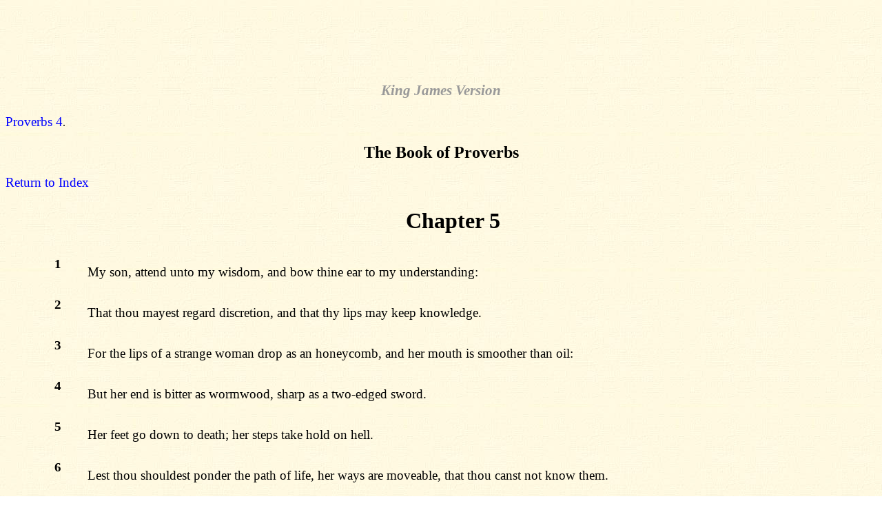

--- FILE ---
content_type: text/html
request_url: https://clearvisionbiblestudies.com/kjv20/B20C005.htm
body_size: 1569
content:
<HTML><HEAD><TITLE>The Book of Proverbs, Chapter 5</TITLE><link rel=stylesheet href=style1.css type=text/css></HEAD><BODY 
BACKGROUND='Image1.jpg'><H3 ALIGN=CENTER><script type="text/javascript"><!--
google_ad_client = "pub-2982301885497373";
google_ad_width = 728;
google_ad_height = 90;
google_ad_format = "728x90_as";
google_ad_type = "text";
google_ad_channel = "";
google_color_border = "FFFFFF";
google_color_bg = "FFFFFF";
google_color_link = "8b0202";
google_color_text = "000000";
google_color_url = "008000";
google_ui_features = "rc:6";
//-->
</script>
<script type="text/javascript"
  src="https://pagead2.googlesyndication.com/pagead/show_ads.js">
</script></H3>
<H3 ALIGN=CENTER>King James Version</H3></H3><A HREF='B20C004.htm'>Proverbs 4</A>.</P><H2 ALIGN=CENTER>The 
Book of Proverbs</H2><A HREF='index.htm'>Return to Index</A></P> 
<CENTER><TABLE BORDER=0 CELLPADDING=5 WIDTH=90%><TR><TD><P></P></TD><TD><CENTER><H1>Chapter 
5</H1></CENTER></P></TD></TR><TR><TD VALIGN=TOP><A NAME=V1><H4>1</H4></TD><TD><P>My son, 
attend unto my wisdom, and bow thine ear to my understanding:</P></TD></TR><TR><TD 
VALIGN=TOP><A NAME=V2><H4>2</H4></TD><TD><P>That thou mayest regard discretion, and 
that thy lips may keep knowledge.</P></TD></TR><TR><TD VALIGN=TOP><A NAME=V3> 
<H4>3</H4></TD><TD><P>For the lips of a strange woman drop as an honeycomb, and her 
mouth is smoother than oil:</P></TD></TR><TR><TD VALIGN=TOP><A NAME=V4><H4>4</H4></TD>
<TD><P>But her end is bitter as wormwood, sharp as a two-edged sword.</P></TD></TR><TR>
<TD VALIGN=TOP><A NAME=V5><H4>5</H4></TD><TD><P>Her feet go down to death; her steps 
take hold on hell.</P></TD></TR><TR><TD VALIGN=TOP><A NAME=V6><H4>6</H4></TD><TD><P>Lest 
thou shouldest ponder the path of life, her ways are moveable, that thou canst 
not know them.</P></TD></TR><TR><TD VALIGN=TOP><A NAME=V7><H4>7</H4></TD><TD><P>Hear me 
now therefore, O ye children, and depart not from the words of my mouth.</P></TD> 
</TR><TR><TD VALIGN=TOP><A NAME=V8><H4>8</H4></TD><TD><P>Remove thy way far from 
her, and come not nigh the door of her house:</P></TD></TR><TR><TD VALIGN=TOP><A 
NAME=V9><H4>9</H4></TD><TD><P>Lest thou give thine honour unto others, and thy years 
unto the cruel:</P></TD></TR><TR><TD VALIGN=TOP><A NAME=V10><H4>10</H4></TD><TD><P>Lest 
strangers be filled with thy wealth; and thy labours be in the house of a 
stranger;</P></TD></TR><TR><TD VALIGN=TOP><A NAME=V11><H4>11</H4></TD><TD><P>And thou 
mourn at the last, when thy flesh and thy body are consumed,</P></TD></TR><TR><TD 
VALIGN=TOP><A NAME=V12><H4>12</H4></TD><TD><P>And say, How have I hated instruction, 
and my heart despised reproof;</P></TD></TR><TR><TD VALIGN=TOP><A NAME=V13><H4>13</H4>
</P></TD><TD><P>And have not obeyed the voice of my teachers, nor inclined mine ear to 
them that instructed me!</P></TD></TR><TR><TD VALIGN=TOP><A NAME=V14><H4>14</H4></TD> 
<TD><P>I was almost in all evil in the midst of the congregation and assembly.</P></TD>
</TR><TR><TD VALIGN=TOP><A NAME=V15><H4>15</H4></TD><TD><P>Drink waters out of thine 
own cistern, and running waters out of thine own well.</P></TD></TR><TR><TD 
VALIGN=TOP><A NAME=V16><H4>16</H4></TD><TD><P>Let thy fountains be dispersed abroad, 
and rivers of waters in the streets.</P></TD></TR><TR><TD VALIGN=TOP><A NAME=V17>
<H4>17</H4></TD><TD><P>Let them be only thine own, and not strangers' with thee.</TD> 
</TR><TR><TD VALIGN=TOP><A NAME=V18><H4>18</H4></TD><TD><P>Let thy fountain be 
blessed: and rejoice with the wife of thy youth.</P></TD></TR><TR><TD VALIGN=TOP>
<A NAME=V19><H4>19</H4></TD><TD><P>Let her be as the loving hind and pleasant roe; let 
her breasts satisfy thee at all times; and be thou ravished always with her 
love.</P></TD></TR><TR><TD VALIGN=TOP><A NAME=V20><H4>20</H4></TD><TD><P>And why wilt 
thou, my son, be ravished with a strange woman, and embrace the bosom of a
stranger?</P></TD></TR><TR><TD VALIGN=TOP><A NAME=V21><H4>21</H4></TD><TD><P>For the 
ways of man are before the eyes of the LORD, and he pondereth all his 
goings.</P></TD></TR><TR><TD VALIGN=TOP><A NAME=V22><H4>22</H4></TD><TD><P>His own 
iniquities shall take the wicked himself, and he shall be holden with the cords 
of his sins.</P></TD></TR><TR><TD VALIGN=TOP><A NAME=V23><H4>23</H4></TD><TD><P>He shall 
die without instruction; and in the greatness of his folly he shall go 
astray.</P></TD></TR></TABLE><A HREF='B20C006.htm'>Proverbs 6</A> <P>&nbsp;<P>&nbsp;<P>&nbsp;<P>&nbsp;<P>&nbsp;<P>&nbsp;<P></CENTER>	<script src="https://www.google-analytics.com/urchin.js" type="text/javascript">
</script>
<script type="text/javascript">
_uacct = "UA-1441629-4";
urchinTracker();
</script></body>
 
</HTML> 


--- FILE ---
content_type: text/html; charset=utf-8
request_url: https://www.google.com/recaptcha/api2/aframe
body_size: 266
content:
<!DOCTYPE HTML><html><head><meta http-equiv="content-type" content="text/html; charset=UTF-8"></head><body><script nonce="f11bUzlDQ10BysLh9S1Wgw">/** Anti-fraud and anti-abuse applications only. See google.com/recaptcha */ try{var clients={'sodar':'https://pagead2.googlesyndication.com/pagead/sodar?'};window.addEventListener("message",function(a){try{if(a.source===window.parent){var b=JSON.parse(a.data);var c=clients[b['id']];if(c){var d=document.createElement('img');d.src=c+b['params']+'&rc='+(localStorage.getItem("rc::a")?sessionStorage.getItem("rc::b"):"");window.document.body.appendChild(d);sessionStorage.setItem("rc::e",parseInt(sessionStorage.getItem("rc::e")||0)+1);localStorage.setItem("rc::h",'1769428209404');}}}catch(b){}});window.parent.postMessage("_grecaptcha_ready", "*");}catch(b){}</script></body></html>